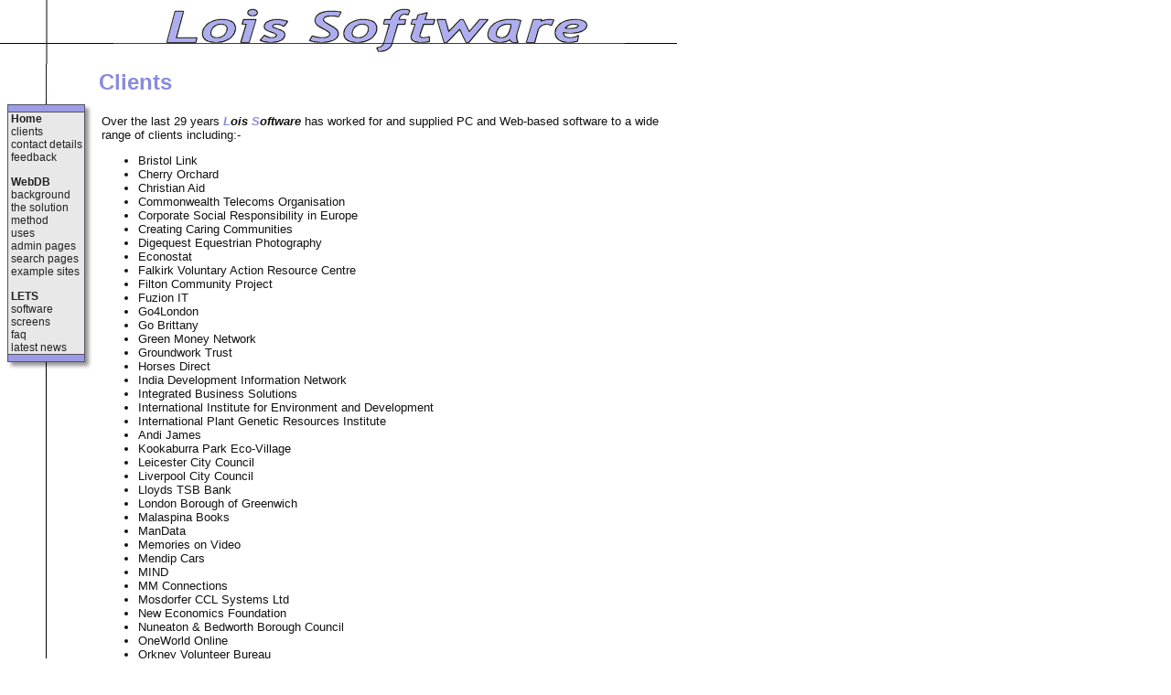

--- FILE ---
content_type: text/html
request_url: https://www.loissoftware.co.uk/loisweb/index.asp?topic=./home/client
body_size: 2600
content:


<!-- HEADER START -->
<!DOCTYPE HTML PUBLIC "-//W3C//DTD HTML 4.0 Transitional//EN" "http://www.w3.org/TR/REC-html40/loose.dtd">
<html>
<head>
	<!-- Global site tag (gtag.js) - Google Analytics -->
	<script async src="https://www.googletagmanager.com/gtag/js?id=G-1D0H2K3SEE"></script>
	<script>
	window.dataLayer = window.dataLayer || [];
	function gtag(){dataLayer.push(arguments);}
	gtag('js', new Date());

	gtag('config', 'G-1D0H2K3SEE');
	</script>

	<title>Lois Software Bristol UK - WebDB - Online Database Development - Software Design & Development</title>
	<meta name="author" content="Lois Software">
	<meta name="subject" content="Lois Software">
	<meta name="description" content="Lois Software">
	<meta name="keywords" content="Lois Software LETS WebDB Database Development">
	<meta name="copyright" content="Content &copy; copyright 1997-2006 by Lois Software &amp; design &copy; 
		    copyright 1997-2006 by Lois Software">
	<meta name="robots" content="all">
	<meta http-equiv="Content-Style-Type" content="text/css">
	<meta http-equiv="content-type" content="text/html; charset=UTF-8">	
	<link rel="stylesheet" href="./lois-purple.css" type="text/css">	
</head>

<body leftmargin="50" topmargin="0" rightmargin="100" Marginwidth="650" marginheight="0">

<table width="740" height="60" cellpadding="0" cellspacing="0" border="0" background="./img/title_bg.gif"><tr>
	<td><img src="./img/logo-top-ls.gif"  width="108" height="70" alt="" ></td>
	<td><img src="./img/loislogo.gif" width="565" height="70" alt=""></td>	
</table>    
<!-- HEADER END -->

<!-- NAV START -->
<table width="108" cellpadding="0" cellspacing="0" border="0" align="left">
	<tr><td colspan="3"><img src="./img/logo-bottom-ls.gif" width="108" height="53" alt=""></td></tr>
	<tr valign="top">
		<td width="8"><img src="./img/tpix.gif" width="8" height="1" alt=""></td>
		<td width="4" background="./img/nav_bg_line.gif"><img src="./img/tpix.gif" width="4" height="1" alt=""></td>
		<td width="96" border="1" background="./img/nav_bg.gif">

		<p><a href="./index.asp" class="navSection">Home</a><br>		
		<a href="./index.asp?topic=./home/client" class="nav">clients</a><br>
		<a href="./index.asp?topic=./home/contact" class="nav">contact details</a><br>	
		<a href="./index.asp?topic=./home/feedback" class="nav">feedback</a><br>	
		
		
					
		<p><a href="./index.asp?topic=./webdb/webdb" class="navSection">WebDB</a><br>				
		<a href="./index.asp?topic=./webdb/background" class="nav">background</a><br>
		<a href="./index.asp?topic=./webdb/solution" class="nav">the solution</a><br>
		<a href="./index.asp?topic=./webdb/method" class="nav">method</a><br>
		<a href="./index.asp?topic=./webdb/uses" class="nav">uses</a><br>
		<a href="./index.asp?topic=./webdb/screens" class="nav">admin pages</a><br>
		<a href="./index.asp?topic=./webdb/searchpage" class="nav">search pages</a><br>		
		<a href="./index.asp?topic=./webdb/livesites" class="nav">example sites</a><br>		
		
		
		<p><a href="./index.asp?topic=./lets/lets" class="navSection">LETS</a><br>
		<a href="./index.asp?topic=./lets/software" class="nav">software</a><br>
		<a href="./index.asp?topic=./lets/screens" class="nav">screens</a><br>
		<a href="./index.asp?topic=./lets/faq" class="nav">faq</a><br>
		<a href="./index.asp?topic=./lets/letsnews" class="nav">latest news</a><br>
		
		
		<p>
	</td></tr>
	<tr><td colspan="3"><img src="./img/nav-bottom-ls.gif" width="108" height="18" alt=""></td></tr>	
</table>    
<!-- NAV END -->

<!-- MAIN START -->
<h1>Clients</h1>&nbsp 
<table width="650">
	<tr>
		<td>Over the last 29 years <font color=#8a8bda><i><b>L</font>ois <font color=#8a8bda>S</font>oftware</i></b> has worked for and supplied PC and Web-based 
		software to a wide range of clients including:-		
		</p>
		<p>
		<ul>						
			<li>Bristol Link</li>			
			<li>Cherry Orchard</li>
			<li>Christian Aid</li>
			<li>Commonwealth Telecoms Organisation</li>
			<li>Corporate Social Responsibility in Europe</li>
			<li>Creating Caring Communities</li>
			<li>Digequest Equestrian Photography</li>
			<li>Econostat</li>
			<li>Falkirk Voluntary Action Resource Centre</li>
			<li>Filton Community Project</li>
			<li>Fuzion IT</li>
			<li>Go4London</li>
			<li>Go Brittany</li>
			<li>Green Money Network</li>
			<li>Groundwork Trust</li>
			<li>Horses Direct</li>			
			<li>India Development Information Network</li>
			<li>Integrated Business Solutions</li>
			<li>International Institute for Environment and Development</li>
			<li>International Plant Genetic Resources Institute</li>
			<li>Andi James</li>
			<li>Kookaburra Park Eco-Village</li>
			<li>Leicester City Council</li>
			<li>Liverpool City Council</li>
			<li>Lloyds TSB Bank</li>
			<li>London Borough of Greenwich</li>
			<li>Malaspina Books</li>
			<li>ManData</li>
			<li>Memories on Video</li>
			<li>Mendip Cars</li>
			<li>MIND</li>
			<li>MM Connections</li>
			<li>Mosdorfer CCL Systems Ltd</li>
			<li>New Economics Foundation</li>
			<li>Nuneaton & Bedworth Borough Council</li>
			<li>OneWorld Online</li>
			<li>Orkney Volunteer Bureau</li>
			<li>Porsche Cars (GB) Ltd.</li>			
			<li>Prince of Wales Business Leaders Forum</li>
			<li>Progressive Audio</li>
			<li>R Squared</li>
			<li>Red Empresarial de Trueque</li>
			<li>RedPen Internet Solutions</li>
			<li>Rell Auto</li>
			<li>Riley Larkin Ltd</li>
			<li>Royal National Institute for the Deaf</li>			
			<li>Slough Young People Centre</li>
			<li>Smarter Barter</li>
			<li>Specialist Schools Trust</li>
			<li>The British Council Nigeria</li>			
			<li>Trading All Hours</li>
			<li>United Kingdom Airsoft Retailers Association (UKARA)</li>
			<li>Vale of Glamorgan Council</li>
			<li>Waste Watch</li>
		</ul>
		<p>		
	</tr>
</table>
<p>&nbsp;		


<!-- MAIN END -->

<!-- FOOTER START -->
<table width="650">
	<tr valign="top">
		<td width="80">
			<img src="./img/tpix.gif" width="80" height="1" alt="">
		</td>
		<td>
			<p class="center"><img src="./img/hr.gif" width="495" height="1" alt="Horizontal rule"></p>
			<p class=center>Copyright &copy; 1997-2026 Lois Software Internet Solutions. All rights reserved.<br>
			Code Revision Version 4.21 <a href="http://www.loissoftware.com">Lois Software Internet Solutions</a></p>
		</td>
	</tr>
</table>    
<!-- FOOTER END -->
</html>


--- FILE ---
content_type: text/css
request_url: https://www.loissoftware.co.uk/loisweb/lois-purple.css
body_size: 864
content:
/* Code Revision 0.5 - Luke 18 August 2001 */

body {
margin-top: 0px;
margin-right: 0px;
margin-bottom: 0px;
margin-left: 0px;
padding-top: 0px;
padding-right: 0px;
padding-bottom: 0px;
padding-left: 0px;
background: #fff url(./img/left_bg.gif) repeat-y;
color: #111;
}

p, ol, ul, li, tr, td, h1, h2, h3, h4, h5, h6, input, select, a {
font-family: Arial, Helvetica, Verdana, sans-serif;
}

p, ol, ul, li, tr, td {
font-size: 13px;
}

input, select {
font-size: 10px;
}

h1 {
margin-top: 6px;
margin-bottom: 0px;
padding-top: 0px;
padding-bottom: 0px;
color: #8a8bda;
font-size: 24px;
}

h2 {
margin-top: 6px;
margin-bottom: 6px;
padding-top: 0px;
padding-bottom: 0px;
color: #8a8bda;
font-size: 19px;
font-weight: normal;
}

li p {
margin-top: 4px;
margin-bottom: 4px;
}

div {
font-family: Arial, Helvetica, Verdana, sans-serif;
}

hr {
float: center;
color: #afafee;
width: 75%;
height: 1px;
}

div.navLeft {
background: url(./img/nav_bg.gif) repeat-y;
float: left;
width: 94px;
height: 385px;
}

div.main {
width: 646;
float: left;
}

.topBg {
width: 740px;
height: 60px;
background: url(./img/top_bg.gif) repeat-x;
}

.titleBg {
width: 740px;
height: 60px;
background: url(./img/logo_qdp_1.gif);
}

/* GENERAL START */

.center {
text-align: center;
}

.justify {
text-align: justify;
}

.left {
text-align: left;
}

.right {
text-align: right;
}

.floatLeft {
float: left;
}

.floatRight {
float: right;
}

.field {
background-color: #afafee;
font-weight: bold;
}

.fieldCenter {
background-color: #afafee;
font-weight: bold;
text-align: center;
}

.cellColour1 {
background-color: #ffffff;
}

.cellColour1Center {
background-color: #fffff;
text-align: center;
}

.cellColour2 {
background-color: #dfdfff;
}

.cellColour2Center {
background-color: #dfdfff;
text-align: center;
}

.legend {
font-size: 15px;
font-weight: bold;
margin-left: 120px;
}

.formDescription {
width: 338px;
}

.formFieldName {
width: 138px;
}

/* GENERAL END */

/* LINKS START */

a {
text-decoration: none;
}

a:link {
color: #8a8bda;
font-weight: bold;
}

a:visited {
color: #8a8bda;
font-weight: bold;
}

a:hover {
background-color: #9a9be5;
color: #fff;
font-weight: bold;
}

a:active {
background-color: #ccc;
color: #fff;
font-weight: bold;
}

/* NAV START */

a.nav {
font-size: 12px;
font-weight: normal;
text-decoration: none;
}

a.nav:link {
color: #222;
font-weight: normal;
}

a.nav:visited {
color: #222;
font-weight: normal;
}

a.nav:hover {
background-color: #9a9be5;
color: #e8e8e8;
font-weight: normal;
}

a.navSection:active {
color: #e8e8e8;
}

/* NAV SECTION START */

a.navSection {
font-size: 12px;
font-weight: bold;
text-decoration: none;
}

a.navSection:link {
color: #222;
font-weight: bold;
}

a.navSection:visited {
color: #222;
font-weight: bold;
}

a.navSection:hover {
background-color: #9a9be5;
color: #e8e8e8;
font-weight: bold;
}

a.navSection:active {
color: #e8e8e8;
font-weight: bold;
}

/* EOF */